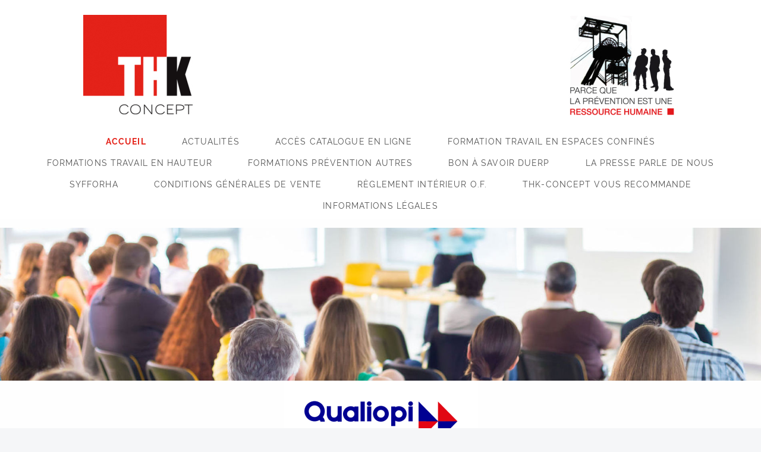

--- FILE ---
content_type: text/html; charset=UTF-8
request_url: https://www.thk-concept.com/
body_size: 9004
content:
<!DOCTYPE html>
<html lang="fr"  ><head prefix="og: http://ogp.me/ns# fb: http://ogp.me/ns/fb# business: http://ogp.me/ns/business#">
    <meta http-equiv="Content-Type" content="text/html; charset=utf-8"/>
    <meta name="generator" content="IONOS MyWebsite"/>
        
    <link rel="dns-prefetch" href="//cdn.website-start.de/"/>
    <link rel="dns-prefetch" href="//105.mod.mywebsite-editor.com"/>
    <link rel="dns-prefetch" href="https://105.sb.mywebsite-editor.com/"/>
    <link rel="shortcut icon" href="https://www.thk-concept.com/s/misc/favicon.png?1338405658"/>
        <title>Bienvenue chez THK-Concept</title>
    <style type="text/css">@media screen and (max-device-width: 1024px) {.diyw a.switchViewWeb {display: inline !important;}}</style>
    <style type="text/css">@media screen and (min-device-width: 1024px) {
            .mediumScreenDisabled { display:block }
            .smallScreenDisabled { display:block }
        }
        @media screen and (max-device-width: 1024px) { .mediumScreenDisabled { display:none } }
        @media screen and (max-device-width: 568px) { .smallScreenDisabled { display:none } }
                @media screen and (min-width: 1024px) {
            .mobilepreview .mediumScreenDisabled { display:block }
            .mobilepreview .smallScreenDisabled { display:block }
        }
        @media screen and (max-width: 1024px) { .mobilepreview .mediumScreenDisabled { display:none } }
        @media screen and (max-width: 568px) { .mobilepreview .smallScreenDisabled { display:none } }</style>
    <meta name="viewport" content="width=device-width, initial-scale=1, maximum-scale=1, minimal-ui"/>

<meta name="format-detection" content="telephone=no"/>
        <meta name="keywords" content="prévention des risques professionnels, THK-Concept, Grenoble"/>
            <meta name="description" content="Nous sommes un organisme spécialisé dans la prévention des risques professionnels. Nous intervenons sur l'ensemble du territoire Français, mais également à l'export"/>
            <meta name="robots" content="index,follow"/>
        <link href="//cdn.website-start.de/templates/2134/style.css?1758547156484" rel="stylesheet" type="text/css"/>
    <link href="https://www.thk-concept.com/s/style/theming.css?1755539400" rel="stylesheet" type="text/css"/>
    <link href="//cdn.website-start.de/app/cdn/min/group/web.css?1758547156484" rel="stylesheet" type="text/css"/>
<link href="//cdn.website-start.de/app/cdn/min/moduleserver/css/fr_FR/common,counter,facebook,shoppingbasket?1758547156484" rel="stylesheet" type="text/css"/>
    <link href="//cdn.website-start.de/app/cdn/min/group/mobilenavigation.css?1758547156484" rel="stylesheet" type="text/css"/>
    <link href="https://105.sb.mywebsite-editor.com/app/logstate2-css.php?site=702237849&amp;t=1769011886" rel="stylesheet" type="text/css"/>

<script type="text/javascript">
    /* <![CDATA[ */
var stagingMode = '';
    /* ]]> */
</script>
<script src="https://105.sb.mywebsite-editor.com/app/logstate-js.php?site=702237849&amp;t=1769011886"></script>

    <link href="//cdn.website-start.de/templates/2134/print.css?1758547156484" rel="stylesheet" media="print" type="text/css"/>
    <script type="text/javascript">
    /* <![CDATA[ */
    var systemurl = 'https://105.sb.mywebsite-editor.com/';
    var webPath = '/';
    var proxyName = '';
    var webServerName = 'www.thk-concept.com';
    var sslServerUrl = 'https://www.thk-concept.com';
    var nonSslServerUrl = 'http://www.thk-concept.com';
    var webserverProtocol = 'http://';
    var nghScriptsUrlPrefix = '//105.mod.mywebsite-editor.com';
    var sessionNamespace = 'DIY_SB';
    var jimdoData = {
        cdnUrl:  '//cdn.website-start.de/',
        messages: {
            lightBox: {
    image : 'Image',
    of: 'sur'
}

        },
        isTrial: 0,
        pageId: 919926313    };
    var script_basisID = "702237849";

    diy = window.diy || {};
    diy.web = diy.web || {};

        diy.web.jsBaseUrl = "//cdn.website-start.de/s/build/";

    diy.context = diy.context || {};
    diy.context.type = diy.context.type || 'web';
    /* ]]> */
</script>

<script type="text/javascript" src="//cdn.website-start.de/app/cdn/min/group/web.js?1758547156484" crossorigin="anonymous"></script><script type="text/javascript" src="//cdn.website-start.de/s/build/web.bundle.js?1758547156484" crossorigin="anonymous"></script><script type="text/javascript" src="//cdn.website-start.de/app/cdn/min/group/mobilenavigation.js?1758547156484" crossorigin="anonymous"></script><script src="//cdn.website-start.de/app/cdn/min/moduleserver/js/fr_FR/common,counter,facebook,shoppingbasket?1758547156484"></script>
<script type="text/javascript" src="https://cdn.website-start.de/proxy/apps/oumae4/resource/dependencies/"></script><script type="text/javascript">
                    if (typeof require !== 'undefined') {
                        require.config({
                            waitSeconds : 10,
                            baseUrl : 'https://cdn.website-start.de/proxy/apps/oumae4/js/'
                        });
                    }
                </script><script type="text/javascript">if (window.jQuery) {window.jQuery_1and1 = window.jQuery;}</script>

<style type="text/css">
/*<![CDATA[*/

/* ----------- GIULIA ----------- */

/* ----------- style titles ----------- */
 .diyw .diyfeCA1 h2 {
    color: #F92C2C !important;
    font-family: 'raleway' !important;
    font-style: normal !important;
    font-weight: 400 !important;
    letter-spacing: 0.08em !important;
    text-transform: uppercase !important;
}

h1 span.diyfeDecoration {
text-transform: uppercase !important;
font-weight: 100 !important;
    letter-spacing: 0.08em !important;
color: black;
}

/* ----------- box with call to action ----------- */
.cta {
    background-color: #F92C2C !important;
    padding: 35px 25px !important;
}

/* ---------- click to call button on mobile color ---------- */
#mobile-infobar.light {background: #E5231A !Important;}
#mobile-infobar.light .mobile-infobar-icon {fill: white !Important;}
#mobile-infobar.light .mobile-infobar-link{color: white !Important;}


/* ---------- navigation styling ---------- */
.diyw .diywebMainNavigation li a {
    text-transform: uppercase;
    letter-spacing: 0.08em !important;
    font-family: 'raleway' !important;
}
.diyw .diywebMainNavigation a.current span {
    background: white !important;
    color: #E5231A !important;
    border-color: white !important;
    font-weight: bold;
}

/* M O B I L E */
@media screen and (max-width: 480px) {
h1 span.diyfeDecoration {
    font-size: 26px;
  }
h1 {
        line-height: 0.8em !important;
}

.diyw .diyfeCA1 h2 {
    font-size: 22px !important;
   }
.the-spacer {
    height: 50px !important;
}}
/*]]>*/
</style>

<script type="text/javascript">if (window.jQuery_1and1) {window.jQuery = window.jQuery_1and1;}</script>
<script type="text/javascript" src="//cdn.website-start.de/app/cdn/min/group/pfcsupport.js?1758547156484" crossorigin="anonymous"></script>    <meta property="og:type" content="business.business"/>
    <meta property="og:url" content="https://www.thk-concept.com/"/>
    <meta property="og:title" content="Bienvenue chez THK-Concept"/>
            <meta property="og:description" content="Nous sommes un organisme spécialisé dans la prévention des risques professionnels. Nous intervenons sur l'ensemble du territoire Français, mais également à l'export"/>
                <meta property="og:image" content="https://www.thk-concept.com/s/misc/logo.jpg?t=1763724537"/>
        <meta property="business:contact_data:country_name" content="France"/>
    
    
    
    <meta property="business:contact_data:email" content="thkoch@thk-concept.com"/>
    
    <meta property="business:contact_data:phone_number" content="+49 6 67665066"/>
    
    
</head>


<body class="body diyBgActive  startpage cc-pagemode-default diyfeNoSidebar diy-layout-fullWidth diy-market-fr_FR" data-pageid="919926313" id="page-919926313">
    
    <div class="diyw">
        <div class="diyweb">
<div class="diywebGutter">
<div class="diywebHeader diyfeCA diyfeCA2">

<div class="diywebHeader-item diywebMobileNavigation">

<nav id="diyfeMobileNav" class="diyfeCA diyfeCA2" role="navigation">
    <a title="Ouvrir/fermer la navigation">Ouvrir/fermer la navigation</a>
    <ul class="mainNav1"><li class="current hasSubNavigation"><a data-page-id="919926313" href="https://www.thk-concept.com/" class="current level_1"><span>Accueil</span></a></li><li class=" hasSubNavigation"><a data-page-id="919926330" href="https://www.thk-concept.com/actualités/" class=" level_1"><span>Actualités</span></a></li><li class=" hasSubNavigation"><a data-page-id="924129202" href="https://www.thk-concept.com/accès-catalogue-en-ligne/" class=" level_1"><span>Accès catalogue en ligne</span></a></li><li class=" hasSubNavigation"><a data-page-id="919926341" href="https://www.thk-concept.com/formation-travail-en-espaces-confinés/" class=" level_1"><span>Formation Travail en Espaces confinés</span></a></li><li class=" hasSubNavigation"><a data-page-id="919926321" href="https://www.thk-concept.com/formations-travail-en-hauteur/" class=" level_1"><span>Formations Travail en hauteur</span></a></li><li class=" hasSubNavigation"><a data-page-id="919926320" href="https://www.thk-concept.com/formations-prévention-autres/" class=" level_1"><span>Formations Prévention autres</span></a><div class="diyfeDropDownSubList diyfeCA diyfeCA3"><ul class="mainNav2"></ul></div></li><li class=" hasSubNavigation"><a data-page-id="924136112" href="https://www.thk-concept.com/bon-à-savoir-duerp/" class=" level_1"><span>Bon à savoir DUERP</span></a></li><li class=" hasSubNavigation"><a data-page-id="923376678" href="https://www.thk-concept.com/la-presse-parle-de-nous/" class=" level_1"><span>La presse parle de nous</span></a></li><li class=" hasSubNavigation"><a data-page-id="919926357" href="https://www.thk-concept.com/syfforha/" class=" level_1"><span>SYFFORHA</span></a></li><li class=" hasSubNavigation"><a data-page-id="919926355" href="https://www.thk-concept.com/conditions-générales-de-vente/" class=" level_1"><span>Conditions Générales de vente</span></a></li><li class=" hasSubNavigation"><a data-page-id="919926343" href="https://www.thk-concept.com/règlement-intérieur-o-f/" class=" level_1"><span>Règlement intérieur O.F.</span></a></li><li class=" hasSubNavigation"><a data-page-id="923635519" href="https://www.thk-concept.com/thk-concept-vous-recommande/" class=" level_1"><span>ThK-Concept vous recommande</span></a></li><li class=" hasSubNavigation"><a data-page-id="919926337" href="https://www.thk-concept.com/informations-légales/" class=" level_1"><span>Informations légales</span></a></li></ul></nav>
</div>
<div class="diywebHeader-item diywebLogoArea">

    <style type="text/css" media="all">
        /* <![CDATA[ */
                .diyw #website-logo {
            text-align: center !important;
                        padding: 25px 0;
                    }
        
                /* ]]> */
    </style>

    <div id="website-logo">
            <a href="https://www.thk-concept.com/"><img class="website-logo-image" width="1000" src="https://www.thk-concept.com/s/misc/logo.jpg?t=1763724538" alt="AbsoluPrev by ThK-Concept"/></a>

            
            </div>


</div>

<div class="diywebHeader-item diywebDesktopNavigation">
<div class="diywebMainNavigation">
<div class="webnavigation"><ul id="mainNav1" class="mainNav1"><li class="navTopItemGroup_1"><a data-page-id="919926313" href="https://www.thk-concept.com/" class="current level_1"><span>Accueil</span></a></li><li class="navTopItemGroup_2"><a data-page-id="919926330" href="https://www.thk-concept.com/actualités/" class="level_1"><span>Actualités</span></a></li><li class="navTopItemGroup_3"><a data-page-id="924129202" href="https://www.thk-concept.com/accès-catalogue-en-ligne/" class="level_1"><span>Accès catalogue en ligne</span></a></li><li class="navTopItemGroup_4"><a data-page-id="919926341" href="https://www.thk-concept.com/formation-travail-en-espaces-confinés/" class="level_1"><span>Formation Travail en Espaces confinés</span></a></li><li class="navTopItemGroup_5"><a data-page-id="919926321" href="https://www.thk-concept.com/formations-travail-en-hauteur/" class="level_1"><span>Formations Travail en hauteur</span></a></li><li class="navTopItemGroup_6"><a data-page-id="919926320" href="https://www.thk-concept.com/formations-prévention-autres/" class="level_1"><span>Formations Prévention autres</span></a></li><li class="navTopItemGroup_7"><a data-page-id="924136112" href="https://www.thk-concept.com/bon-à-savoir-duerp/" class="level_1"><span>Bon à savoir DUERP</span></a></li><li class="navTopItemGroup_8"><a data-page-id="923376678" href="https://www.thk-concept.com/la-presse-parle-de-nous/" class="level_1"><span>La presse parle de nous</span></a></li><li class="navTopItemGroup_9"><a data-page-id="919926357" href="https://www.thk-concept.com/syfforha/" class="level_1"><span>SYFFORHA</span></a></li><li class="navTopItemGroup_10"><a data-page-id="919926355" href="https://www.thk-concept.com/conditions-générales-de-vente/" class="level_1"><span>Conditions Générales de vente</span></a></li><li class="navTopItemGroup_11"><a data-page-id="919926343" href="https://www.thk-concept.com/règlement-intérieur-o-f/" class="level_1"><span>Règlement intérieur O.F.</span></a></li><li class="navTopItemGroup_12"><a data-page-id="923635519" href="https://www.thk-concept.com/thk-concept-vous-recommande/" class="level_1"><span>ThK-Concept vous recommande</span></a></li><li class="navTopItemGroup_13"><a data-page-id="919926337" href="https://www.thk-concept.com/informations-légales/" class="level_1"><span>Informations légales</span></a></li></ul></div>
<div class="webnavigation"></div>
<div class="webnavigation"></div>
</div>
</div>
</div>
</div>

<div class="diywebContent">
<div class="diywebGutter">
<div class="diywebMain">
<div class="diyfeCA diyfeCA1">

        <div id="content_area">
        	<div id="content_start"></div>
        	
        
        <div id="matrix_1024126819" class="sortable-matrix" data-matrixId="1024126819"><div class="n module-type-spacer diyfeLiveArea "> <div class="the-spacer id5808982047" style="height: 15px;">
</div>
 </div><div class="n module-type-imageSubtitle "> <div class="clearover imageSubtitle imageFitWidth" id="imageSubtitle-5808983908">
    <div class="align-container align-center" style="">
        <a class="imagewrapper" href="https://www.thk-concept.com/s/cc_images/teaserbox_2472592486.jpg?t=1502957710" rel="lightbox[5808983908]">
            <img id="image_2472592486" src="https://www.thk-concept.com/s/cc_images/cache_2472592486.jpg?t=1502957710" alt="Formation THK Concept" style="; height:auto"/>
        </a>

        
    </div>

</div>

<script type="text/javascript">
//<![CDATA[
jQuery(function($) {
    var $target = $('#imageSubtitle-5808983908');

    if ($.fn.swipebox && Modernizr.touch) {
        $target
            .find('a[rel*="lightbox"]')
            .addClass('swipebox')
            .swipebox();
    } else {
        $target.tinyLightbox({
            item: 'a[rel*="lightbox"]',
            cycle: false,
            hideNavigation: true
        });
    }
});
//]]>
</script>
 </div><div class="n module-type-imageSubtitle diyfeLiveArea "> <div class="clearover imageSubtitle" id="imageSubtitle-5816358328">
    <div class="align-container align-center" style="max-width: 327px">
        <a class="imagewrapper" href="https://www.thk-concept.com/s/cc_images/teaserbox_2487848166.png?t=1666361834" rel="lightbox[5816358328]">
            <img id="image_2487848166" src="https://www.thk-concept.com/s/cc_images/cache_2487848166.png?t=1666361834" alt="" style="max-width: 327px; height:auto"/>
        </a>

        
    </div>

</div>

<script type="text/javascript">
//<![CDATA[
jQuery(function($) {
    var $target = $('#imageSubtitle-5816358328');

    if ($.fn.swipebox && Modernizr.touch) {
        $target
            .find('a[rel*="lightbox"]')
            .addClass('swipebox')
            .swipebox();
    } else {
        $target.tinyLightbox({
            item: 'a[rel*="lightbox"]',
            cycle: false,
            hideNavigation: true
        });
    }
});
//]]>
</script>
 </div><div class="n module-type-header diyfeLiveArea "> <h1><span class="diyfeDecoration">AbsoluPrev reconduit pour 3 ans sur la certification QUALIOPI</span></h1> </div><div class="n module-type-text diyfeLiveArea "> <p style="text-align: center;"><span style="font-size:22px;"><span style="color:#D32F2F;"><em><strong>A souligner; Audit reconduit avec 0 non conformité!!</strong></em></span></span></p> </div><div class="n module-type-imageSubtitle diyfeLiveArea "> <div class="clearover imageSubtitle" id="imageSubtitle-5817926144">
    <div class="align-container align-center" style="max-width: 733px">
        <a class="imagewrapper" href="https://www.thk-concept.com/s/cc_images/teaserbox_2491403137.jpg?t=1755539295" rel="lightbox[5817926144]">
            <img id="image_2491403137" src="https://www.thk-concept.com/s/cc_images/cache_2491403137.jpg?t=1755539295" alt="" style="max-width: 733px; height:auto"/>
        </a>

        
    </div>

</div>

<script type="text/javascript">
//<![CDATA[
jQuery(function($) {
    var $target = $('#imageSubtitle-5817926144');

    if ($.fn.swipebox && Modernizr.touch) {
        $target
            .find('a[rel*="lightbox"]')
            .addClass('swipebox')
            .swipebox();
    } else {
        $target.tinyLightbox({
            item: 'a[rel*="lightbox"]',
            cycle: false,
            hideNavigation: true
        });
    }
});
//]]>
</script>
 </div><div class="n module-type-hr diyfeLiveArea "> <div style="padding: 21px 0px">
    <div class="hr"></div>
</div>
 </div><div class="n module-type-textWithImage diyfeLiveArea "> 
<div class="clearover " id="textWithImage-5815631613">
<div class="align-container imgleft imgblock" style="max-width: 100%; width: 383px;">
    <a class="imagewrapper" href="https://www.thk-concept.com/s/cc_images/teaserbox_2486171323.jpg?t=1635167726" rel="lightbox[5815631613]">
        <img src="https://www.thk-concept.com/s/cc_images/cache_2486171323.jpg?t=1635167726" id="image_5815631613" alt="" style="width:100%"/>
    </a>


</div> 
<div class="textwrapper">
<div style="color:rgb(0, 0, 0);" title="Page 2">
<div>
<div>
<div>
<p> </p>
<p><span style="font-family: raleway; font-size: 14pt;"><strong>AbsoluPrev</strong> toujours soucieux d'aider les autres, et étant moi-même un ancien de cette grande maison qu'est la Brigade de
Sapeurs Pompiers de Paris,</span> <span style="font-size: 14pt; font-family: raleway;">nous avons l'immense plaisir de sponsoriser une des deux 4L de l'équipe CR4C. 4L Trophy, tout d'abord d'un point
de vue financier mais également en fournissant des foournitures scolaires.</span></p>
<p> </p>
<p><span style="font-family:raleway;"><span style="font-size:14pt;">Mais qui sont ils ?</span></span></p>
<p> </p>
<p><span style="font-family:raleway;"><span style="font-size:14pt;">En tant que sapeurs-pompiers de Paris, nous avons décidé de mettre notre motivation et notre cohésion au profit de belles causes
qui nous tiennent à cœur.</span></span></p>
<p><span style="font-family:raleway;"><span style="font-size:14pt;">Le projet humanitaire qu’est le 4L Trophy est une de nos principales motivations. Le but étant d’aider les enfants du Maroc vivant
dans des conditions précaires à accéder à des fournitures scolaires et à des médicaments pour faciliter leur accès à l’éducation et à la santé.<br/>
Si nous avons la chance de participer au 4L Trophy pour la 25</span></span><span style="vertical-align:4pt;"><span style="font-family:opensans;"><span style="font-size:11pt;">ème </span></span></span><span style="font-family:raleway;"><span style="font-size:14pt;">édition en 2022, nous déciderons de soutenir une association via nos 2 équipages :
l’ADOSSPP (association pour le développement des oeuvres sociales des sapeurs pompiers de Paris), qui soutient et aide les sapeurs- pompiers de Paris et leurs familles au quotidien mais aussi dans
les moments difficiles. Cette association porte des valeurs qui sont les nôtres et nous souhaitons, par le biais de ce projet, apporter une visibilité et récolter des fonds en sa faveur.<br/>
Le projet du 4L Trophy permettrait d’apporter de la visibilité à cette association mais aussi à la brigade de sapeurs-pompiers de Paris. Le contexte humanitaire et la visibilité nationale de
cette aventure nous permettra de passer un message de solidarité et de cohésion.</span></span></p>
<p><span style="font-family:raleway;"><span style="font-size:14pt;">Ainsi, d'une part, nous pouvons contribuer à l'amélioration des conditions de scolarisation et, d'autre part, nous soutenons les
familles des pompiers de Paris, ce qui fait de nous deux équipes uniques, engagées pour différentes causes.</span></span></p>
<p><span style="font-family:raleway;"><span style="font-size:14pt;">La singularité de nos équipes réside également dans sa composition. Pour récolter un maximum de dons pour cette association,
nous avons décidé d’engager non pas UNE mais DEUX 4L !</span></span></p>
<p><span style="font-family:raleway;"><span style="font-size:14pt;">Les dons seront répartis selon les besoins de chaque équipage, et le reliquat sera entièrement reversé à
l'ADOSSPP.</span></span></p>
<p> </p>
<p><span style="font-family:raleway;"><span style="font-size:14pt;">N'hesitez pas à les contacter de notre part, pour leurs apporter votre soutien : </span></span></p>
<div style="color:rgb(0, 0, 0);" title="Page 9">
<div>
<div>
<div>
<p><strong><span style="color:#F44336;"><span style="font-size:16px;"><span style="font-weight:700;"><span style="font-family:opensans;">Léo : président de
l'association</span></span></span></span></strong></p>
<p><strong><span style="color:#F44336;"><span style="font-size:16px;"><span style="font-family:opensans;">06.79.30.68.48</span></span></span></strong></p>
<p><strong><span style="color:#F44336;"><span style="font-size:16px;"><span style="font-family:opensans;">cr4c.4ltrophy@gmail.com</span></span></span></strong></p>
</div>
</div>
</div>
</div>
</div>
</div>
</div>
</div>
</div>
</div> 
<script type="text/javascript">
    //<![CDATA[
    jQuery(document).ready(function($){
        var $target = $('#textWithImage-5815631613');

        if ($.fn.swipebox && Modernizr.touch) {
            $target
                .find('a[rel*="lightbox"]')
                .addClass('swipebox')
                .swipebox();
        } else {
            $target.tinyLightbox({
                item: 'a[rel*="lightbox"]',
                cycle: false,
                hideNavigation: true
            });
        }
    });
    //]]>
</script>
 </div><div class="n module-type-hr diyfeLiveArea "> <div style="padding: 26px 0px">
    <div class="hr"></div>
</div>
 </div><div class="n module-type-header diyfeLiveArea "> <h1><span class="diyfeDecoration">Notre expérience en prevention des risques professionnels et en formation</span></h1> </div><div class="n module-type-spacer diyfeLiveArea "> <div class="the-spacer id5808982195" style="height: 20px;">
</div>
 </div><div class="n module-type-text diyfeLiveArea "> <p>ThK-Concept apporte des formations, conseils et assistances techniques notamment dans les domaines de la hauteur et des espaces confinés mais aussi dans des domaines tel que la consignation, le
balisage VP (voie publique), l'AIPR, la conduite en sécurité, etc.</p>
<p>ThK est entouré d'une équipe d'expert dans chaque domaine afin de vous apporter la solution à votre problématique.</p> </div><div class="n module-type-hr diyfeLiveArea "> <div style="padding: 40px 0px">
    <div class="hr"></div>
</div>
 </div><div class="n module-type-text diyfeLiveArea "> <h2>LA COMPETENCE</h2>
<h2>EST</h2>
<h2>LA SOMME DES CONNAISSANCES ET DE L'EXPERIENCE</h2> </div><div class="n module-type-spacer diyfeLiveArea "> <div class="the-spacer id5808982235" style="height: 20px;">
</div>
 </div><div class="n module-type-matrix diyfeLiveArea "> 

<div class="diyfeModGridGroup diyfeModGrid2">
            <div class="diyfeModGridElement diyfeModGridCol33">
            <div class="diyfeModGridContent">
                <div id="matrix_1026369961" class="sortable-matrix-child" data-matrixId="1026369961"><div class="n module-type-spacer diyfeLiveArea "> <div class="the-spacer id5808993584" style="height: 20px;">
</div>
 </div><div class="n module-type-imageSubtitle diyfeLiveArea "> <div class="clearover imageSubtitle" id="imageSubtitle-5808982282">
    <div class="align-container align-left" style="max-width: 263px">
        <a class="imagewrapper" href="https://www.thk-concept.com/s/cc_images/teaserbox_2472590828.jpg?t=1502891734" rel="lightbox[5808982282]">
            <img id="image_2472590828" src="https://www.thk-concept.com/s/cc_images/cache_2472590828.jpg?t=1502891734" alt="Formation en hauteur" style="max-width: 263px; height:auto"/>
        </a>

        
    </div>

</div>

<script type="text/javascript">
//<![CDATA[
jQuery(function($) {
    var $target = $('#imageSubtitle-5808982282');

    if ($.fn.swipebox && Modernizr.touch) {
        $target
            .find('a[rel*="lightbox"]')
            .addClass('swipebox')
            .swipebox();
    } else {
        $target.tinyLightbox({
            item: 'a[rel*="lightbox"]',
            cycle: false,
            hideNavigation: true
        });
    }
});
//]]>
</script>
 </div></div>            </div>
        </div>
            <div class="diyfeModGridElement diyfeModGridCol66">
            <div class="diyfeModGridContent">
                <div id="matrix_1026369962" class="sortable-matrix-child" data-matrixId="1026369962"><div class="n module-type-spacer diyfeLiveArea "> <div class="the-spacer id5808993588" style="height: 20px;">
</div>
 </div><div class="n module-type-text diyfeLiveArea "> <p>Notre cœur de métier, c’est avant tout la prévention des risques professionnels dans les domaines de :</p>
<p> </p>
<ul>
<li>La prévention des chutes de hauteur et le travail en hauteur</li>
<li>Le travail en espace confiné</li>
<li>La protection respiratoire</li>
<li>La conduite en sécurité d'engins</li>
<li>L'A.I.P.R. (Autorisation d'Intervention à Proximité des Réseaux)</li>
<li>Le balisage de chantiers sur voie publique</li>
<li>L'incendie et le secourisme</li>
<li>Le contrôle d'équipements de protection</li>
<li>L'accueil du nouvel arrivant formation à la prévention</li>
</ul>
<p> </p>
<p>Fort de son expérience de Sapeur-Pompier de Paris et de Sapeur-Pompier Volontaire, Thierry Koch vous propose un suivi réglementaire et des formations sur-mesure pour votre activité
professionnelle.</p> </div></div>            </div>
        </div>
        <div style="clear: both;"></div>
</div>
 </div><div class="n module-type-hr diyfeLiveArea "> <div style="padding: 40px 0px">
    <div class="hr"></div>
</div>
 </div><div class="n module-type-header diyfeLiveArea "> <h2><span class="diyfeDecoration">MEMBRE DU SYFFORHA</span></h2> </div><div class="n module-type-spacer diyfeLiveArea "> <div class="the-spacer id5808982414" style="height: 20px;">
</div>
 </div><div class="n module-type-text diyfeLiveArea "> <p>ThK-Concept est membre du SYFFORHA, le SYndicat Français pour la FORmation en HAuteur et s’engage à respecter sa charte pour la qualité de ses formations et la sécurité des participants et du
formateur.</p> </div><div class="n module-type-hr diyfeLiveArea "> <div style="padding: 40px 0px">
    <div class="hr"></div>
</div>
 </div><div class="n module-type-header diyfeLiveArea "> <h2><span class="diyfeDecoration">La garantie d’un accompagnement professionnel</span></h2> </div><div class="n module-type-spacer diyfeLiveArea "> <div class="the-spacer id5808982431" style="height: 20px;">
</div>
 </div><div class="n module-type-matrix diyfeLiveArea "> 

<div class="diyfeModGridGroup diyfeModGrid2">
            <div class="diyfeModGridElement diyfeModGridCol33">
            <div class="diyfeModGridContent">
                <div id="matrix_1026369969" class="sortable-matrix-child" data-matrixId="1026369969"><div class="n module-type-spacer diyfeLiveArea "> <div class="the-spacer id5808993625" style="height: 20px;">
</div>
 </div><div class="n module-type-imageSubtitle diyfeLiveArea "> <div class="clearover imageSubtitle" id="imageSubtitle-5808982439">
    <div class="align-container align-left" style="max-width: 269px">
        <a class="imagewrapper" href="https://www.thk-concept.com/s/cc_images/teaserbox_2472590916.jpg?t=1502891714" rel="lightbox[5808982439]">
            <img id="image_2472590916" src="https://www.thk-concept.com/s/cc_images/cache_2472590916.jpg?t=1502891714" alt="Accompagnement Professionnel Formation" style="max-width: 269px; height:auto"/>
        </a>

        
    </div>

</div>

<script type="text/javascript">
//<![CDATA[
jQuery(function($) {
    var $target = $('#imageSubtitle-5808982439');

    if ($.fn.swipebox && Modernizr.touch) {
        $target
            .find('a[rel*="lightbox"]')
            .addClass('swipebox')
            .swipebox();
    } else {
        $target.tinyLightbox({
            item: 'a[rel*="lightbox"]',
            cycle: false,
            hideNavigation: true
        });
    }
});
//]]>
</script>
 </div></div>            </div>
        </div>
            <div class="diyfeModGridElement diyfeModGridCol66">
            <div class="diyfeModGridContent">
                <div id="matrix_1026369970" class="sortable-matrix-child" data-matrixId="1026369970"><div class="n module-type-spacer diyfeLiveArea "> <div class="the-spacer id5808993627" style="height: 20px;">
</div>
 </div><div class="n module-type-text diyfeLiveArea "> <p>ThK-Concept vous propose un accompagnement professionnel dans votre démarche de prévention en accord avec les contraintes liées à votre profession, et notamment :</p>
<p> </p>
<ul>
<li>Des audits de terrains</li>
<li>L'information</li>
<li>La formation</li>
<li>Le conseil</li>
<li>L'accompagnement</li>
<li>L'assistance technique sur vos chantiers</li>
<li>Le suivi et le contrôle de vos EPI, points d'ancrages</li>
<li>La fourniture d'équipement</li>
<li>La mise en place de formations spécifiques, sur mesures</li>
<li>Les formations de formateurs internes dans les domaines de la prévention</li>
</ul>
<p> </p>
<p>Nous vous garantissons des formations sur mesure en accord avec votre métier dans le plus grand respect de vos contraintes horaires et de vos besoins professionnels.</p> </div></div>            </div>
        </div>
        <div style="clear: both;"></div>
</div>
 </div><div class="n module-type-spacer diyfeLiveArea "> <div class="the-spacer id5808982658" style="height: 20px;">
</div>
 </div><div class="n module-type-hr diyfeLiveArea "> <div style="padding: 40px 0px">
    <div class="hr"></div>
</div>
 </div><div class="n module-type-header diyfeLiveArea "> <h2><span class="diyfeDecoration">QUELQUES PHOTOS DE NOS FORMATIONS</span></h2> </div><div class="n module-type-spacer diyfeLiveArea "> <div class="the-spacer id5808982673" style="height: 40px;">
</div>
 </div><div class="n module-type-gallery diyfeLiveArea "> <div class="ccgalerie clearover" id="lightbox-gallery-5783833267">

<div class="thumb_pro1" id="gallery_thumb_2477480086" style="width: 128px; height: 128px;">
	<div class="innerthumbnail" style="width: 128px; height: 128px;">		<a rel="lightbox[5783833267]" href="https://www.thk-concept.com/s/cc_images/cache_2477480086.jpg?t=1534367416" title="Formation PEMP">			<img src="https://www.thk-concept.com/s/cc_images/thumb_2477480086.jpg?t=1534367416" id="image_2477480086" alt="Formation PEMP"/>
		</a>
	</div>

</div>

<div class="thumb_pro1" id="gallery_thumb_2477480087" style="width: 128px; height: 128px;">
	<div class="innerthumbnail" style="width: 128px; height: 128px;">		<a rel="lightbox[5783833267]" href="https://www.thk-concept.com/s/cc_images/cache_2477480087.jpg?t=1534367416" title="Remontées mécaniques">			<img src="https://www.thk-concept.com/s/cc_images/thumb_2477480087.jpg?t=1534367416" id="image_2477480087" alt="Remontées mécaniques"/>
		</a>
	</div>

</div>

<div class="thumb_pro1" id="gallery_thumb_2477480088" style="width: 128px; height: 128px;">
	<div class="innerthumbnail" style="width: 128px; height: 128px;">		<a rel="lightbox[5783833267]" href="https://www.thk-concept.com/s/cc_images/cache_2477480088.jpg?t=1534367416" title="Vérification sur pales d'éoliennes">			<img src="https://www.thk-concept.com/s/cc_images/thumb_2477480088.jpg?t=1534367416" id="image_2477480088" alt="Vérification sur pales d'éoliennes"/>
		</a>
	</div>

</div>

<div class="thumb_pro1" id="gallery_thumb_2477480089" style="width: 128px; height: 128px;">
	<div class="innerthumbnail" style="width: 128px; height: 128px;">		<a rel="lightbox[5783833267]" href="https://www.thk-concept.com/s/cc_images/cache_2477480089.jpg?t=1534367416" title="Formation sur pylône">			<img src="https://www.thk-concept.com/s/cc_images/thumb_2477480089.jpg?t=1534367416" id="image_2477480089" alt="Formation sur pylône"/>
		</a>
	</div>

</div>

<div class="thumb_pro1" id="gallery_thumb_2477480090" style="width: 128px; height: 128px;">
	<div class="innerthumbnail" style="width: 128px; height: 128px;">		<a rel="lightbox[5783833267]" href="https://www.thk-concept.com/s/cc_images/cache_2477480090.jpg?t=1534367416" title="Formation échafaudage">			<img src="https://www.thk-concept.com/s/cc_images/thumb_2477480090.jpg?t=1534367416" id="image_2477480090" alt="Formation échafaudage"/>
		</a>
	</div>

</div>

<div class="thumb_pro1" id="gallery_thumb_2477480091" style="width: 128px; height: 128px;">
	<div class="innerthumbnail" style="width: 128px; height: 128px;">		<a rel="lightbox[5783833267]" href="https://www.thk-concept.com/s/cc_images/cache_2477480091.jpg?t=1534367416" title="Caténaires">			<img src="https://www.thk-concept.com/s/cc_images/thumb_2477480091.jpg?t=1534367416" id="image_2477480091" alt="Caténaires"/>
		</a>
	</div>

</div>

<div class="thumb_pro1" id="gallery_thumb_2477480092" style="width: 128px; height: 128px;">
	<div class="innerthumbnail" style="width: 128px; height: 128px;">		<a rel="lightbox[5783833267]" href="https://www.thk-concept.com/s/cc_images/cache_2477480092.jpg?t=1534367416" title="Eoliennes">			<img src="https://www.thk-concept.com/s/cc_images/thumb_2477480092.jpg?t=1534367416" id="image_2477480092" alt="Eoliennes"/>
		</a>
	</div>

</div>

<div class="thumb_pro1" id="gallery_thumb_2477480093" style="width: 128px; height: 128px;">
	<div class="innerthumbnail" style="width: 128px; height: 128px;">		<a rel="lightbox[5783833267]" href="https://www.thk-concept.com/s/cc_images/cache_2477480093.jpg?t=1534367416" title="CACES R386 - PEMP">			<img src="https://www.thk-concept.com/s/cc_images/thumb_2477480093.jpg?t=1534367416" id="image_2477480093" alt="CACES R386 - PEMP"/>
		</a>
	</div>

</div>

<div class="thumb_pro1" id="gallery_thumb_2477480094" style="width: 128px; height: 128px;">
	<div class="innerthumbnail" style="width: 128px; height: 128px;">		<a rel="lightbox[5783833267]" href="https://www.thk-concept.com/s/cc_images/cache_2477480094.jpg?t=1534367416" title="Suspension sur éoliennes">			<img src="https://www.thk-concept.com/s/cc_images/thumb_2477480094.jpg?t=1534367416" id="image_2477480094" alt="Suspension sur éoliennes"/>
		</a>
	</div>

</div>

<div class="thumb_pro1" id="gallery_thumb_2477480095" style="width: 128px; height: 128px;">
	<div class="innerthumbnail" style="width: 128px; height: 128px;">		<a rel="lightbox[5783833267]" href="https://www.thk-concept.com/s/cc_images/cache_2477480095.jpg?t=1534367416" title="PEMP">			<img src="https://www.thk-concept.com/s/cc_images/thumb_2477480095.jpg?t=1534367416" id="image_2477480095" alt="PEMP"/>
		</a>
	</div>

</div>

<div class="thumb_pro1" id="gallery_thumb_2477480096" style="width: 128px; height: 128px;">
	<div class="innerthumbnail" style="width: 128px; height: 128px;">		<a rel="lightbox[5783833267]" href="https://www.thk-concept.com/s/cc_images/cache_2477480096.jpg?t=1534367416" title="Descente en rappel sur éolienne">			<img src="https://www.thk-concept.com/s/cc_images/thumb_2477480096.jpg?t=1534367416" id="image_2477480096" alt="Descente en rappel sur éolienne"/>
		</a>
	</div>

</div>

<div class="thumb_pro1" id="gallery_thumb_2477480097" style="width: 128px; height: 128px;">
	<div class="innerthumbnail" style="width: 128px; height: 128px;">		<a rel="lightbox[5783833267]" href="https://www.thk-concept.com/s/cc_images/cache_2477480097.jpg?t=1534367416" title="Formation sur pylône Glide (aéronautique)">			<img src="https://www.thk-concept.com/s/cc_images/thumb_2477480097.jpg?t=1534367416" id="image_2477480097" alt="Formation sur pylône Glide (aéronautique)"/>
		</a>
	</div>

</div>

<div class="thumb_pro1" id="gallery_thumb_2477480098" style="width: 128px; height: 128px;">
	<div class="innerthumbnail" style="width: 128px; height: 128px;">		<a rel="lightbox[5783833267]" href="https://www.thk-concept.com/s/cc_images/cache_2477480098.jpg?t=1534367416" title="Parc éolien">			<img src="https://www.thk-concept.com/s/cc_images/thumb_2477480098.jpg?t=1534367416" id="image_2477480098" alt="Parc éolien"/>
		</a>
	</div>

</div>

<div class="thumb_pro1" id="gallery_thumb_2477480099" style="width: 128px; height: 128px;">
	<div class="innerthumbnail" style="width: 128px; height: 128px;">		<a rel="lightbox[5783833267]" href="https://www.thk-concept.com/s/cc_images/cache_2477480099.jpg?t=1534367416" title="Formation de formateurs échafaudage">			<img src="https://www.thk-concept.com/s/cc_images/thumb_2477480099.jpg?t=1534367416" id="image_2477480099" alt="Formation de formateurs échafaudage"/>
		</a>
	</div>

</div>

<div class="thumb_pro1" id="gallery_thumb_2477480100" style="width: 128px; height: 128px;">
	<div class="innerthumbnail" style="width: 128px; height: 128px;">		<a rel="lightbox[5783833267]" href="https://www.thk-concept.com/s/cc_images/cache_2477480100.jpg?t=1534367416" title="Formation monteur sur pylône HTB">			<img src="https://www.thk-concept.com/s/cc_images/thumb_2477480100.jpg?t=1534367416" id="image_2477480100" alt="Formation monteur sur pylône HTB"/>
		</a>
	</div>

</div>

<div class="thumb_pro1" id="gallery_thumb_2477480101" style="width: 128px; height: 128px;">
	<div class="innerthumbnail" style="width: 128px; height: 128px;">		<a rel="lightbox[5783833267]" href="https://www.thk-concept.com/s/cc_images/cache_2477480101.jpg?t=1534367416" title="Formation de contrôleurs E.P.I.">			<img src="https://www.thk-concept.com/s/cc_images/thumb_2477480101.jpg?t=1534367416" id="image_2477480101" alt="Formation de contrôleurs E.P.I."/>
		</a>
	</div>

</div>

<div class="thumb_pro1" id="gallery_thumb_2477480102" style="width: 128px; height: 128px;">
	<div class="innerthumbnail" style="width: 128px; height: 128px;">		<a rel="lightbox[5783833267]" href="https://www.thk-concept.com/s/cc_images/cache_2477480102.jpg?t=1534367416" title="Formation PEMP">			<img src="https://www.thk-concept.com/s/cc_images/thumb_2477480102.jpg?t=1534367416" id="image_2477480102" alt="Formation PEMP"/>
		</a>
	</div>

</div>

<div class="thumb_pro1" id="gallery_thumb_2477480103" style="width: 128px; height: 128px;">
	<div class="innerthumbnail" style="width: 128px; height: 128px;">		<a rel="lightbox[5783833267]" href="https://www.thk-concept.com/s/cc_images/cache_2477480103.jpg?t=1534367416" title="Evacuation sur éolienne">			<img src="https://www.thk-concept.com/s/cc_images/thumb_2477480103.jpg?t=1534367416" id="image_2477480103" alt="Evacuation sur éolienne"/>
		</a>
	</div>

</div>

<div class="thumb_pro1" id="gallery_thumb_2477480104" style="width: 128px; height: 128px;">
	<div class="innerthumbnail" style="width: 128px; height: 128px;">		<a rel="lightbox[5783833267]" href="https://www.thk-concept.com/s/cc_images/cache_2477480104.jpg?t=1534367416" title="Dispositif de sauvetage">			<img src="https://www.thk-concept.com/s/cc_images/thumb_2477480104.jpg?t=1534367416" id="image_2477480104" alt="Dispositif de sauvetage"/>
		</a>
	</div>

</div>

<div class="thumb_pro1" id="gallery_thumb_2477480105" style="width: 128px; height: 128px;">
	<div class="innerthumbnail" style="width: 128px; height: 128px;">		<a rel="lightbox[5783833267]" href="https://www.thk-concept.com/s/cc_images/cache_2477480105.jpg?t=1534367416" title="Travail sur pylône">			<img src="https://www.thk-concept.com/s/cc_images/thumb_2477480105.jpg?t=1534367416" id="image_2477480105" alt="Travail sur pylône"/>
		</a>
	</div>

</div>

<div class="thumb_pro1" id="gallery_thumb_2477480106" style="width: 128px; height: 128px;">
	<div class="innerthumbnail" style="width: 128px; height: 128px;">		<a rel="lightbox[5783833267]" href="https://www.thk-concept.com/s/cc_images/cache_2477480106.jpg?t=1534367416" title="Formation caténaires">			<img src="https://www.thk-concept.com/s/cc_images/thumb_2477480106.jpg?t=1534367416" id="image_2477480106" alt="Formation caténaires"/>
		</a>
	</div>

</div>

<div class="thumb_pro1" id="gallery_thumb_2477480107" style="width: 128px; height: 128px;">
	<div class="innerthumbnail" style="width: 128px; height: 128px;">		<a rel="lightbox[5783833267]" href="https://www.thk-concept.com/s/cc_images/cache_2477480107.jpg?t=1534367416" title="Sauvetage en milieu confiné (égouts)">			<img src="https://www.thk-concept.com/s/cc_images/thumb_2477480107.jpg?t=1534367416" id="image_2477480107" alt="Sauvetage en milieu confiné (égouts)"/>
		</a>
	</div>

</div>

<div class="thumb_pro1" id="gallery_thumb_2477480108" style="width: 128px; height: 128px;">
	<div class="innerthumbnail" style="width: 128px; height: 128px;">		<a rel="lightbox[5783833267]" href="https://www.thk-concept.com/s/cc_images/cache_2477480108.jpg?t=1534367416" title="Accès sur éolienne">			<img src="https://www.thk-concept.com/s/cc_images/thumb_2477480108.jpg?t=1534367416" id="image_2477480108" alt="Accès sur éolienne"/>
		</a>
	</div>

</div>

<div class="thumb_pro1" id="gallery_thumb_2477480109" style="width: 128px; height: 128px;">
	<div class="innerthumbnail" style="width: 128px; height: 128px;">		<a rel="lightbox[5783833267]" href="https://www.thk-concept.com/s/cc_images/cache_2477480109.jpg?t=1534367416" title="Sauvetage en silo ">			<img src="https://www.thk-concept.com/s/cc_images/thumb_2477480109.jpg?t=1534367416" id="image_2477480109" alt="Sauvetage en silo "/>
		</a>
	</div>

</div>

<div class="thumb_pro1" id="gallery_thumb_2477480110" style="width: 128px; height: 128px;">
	<div class="innerthumbnail" style="width: 128px; height: 128px;">		<a rel="lightbox[5783833267]" href="https://www.thk-concept.com/s/cc_images/cache_2477480110.jpg?t=1534367416" title="Formation suspension - Chevalement de Wallers-Aremberg 59">			<img src="https://www.thk-concept.com/s/cc_images/thumb_2477480110.jpg?t=1534367416" id="image_2477480110" alt="Formation suspension - Chevalement de Wallers-Aremberg 59"/>
		</a>
	</div>

</div>

<div class="thumb_pro1" id="gallery_thumb_2477480111" style="width: 128px; height: 128px;">
	<div class="innerthumbnail" style="width: 128px; height: 128px;">		<a rel="lightbox[5783833267]" href="https://www.thk-concept.com/s/cc_images/cache_2477480111.jpg?t=1534367416" title="Travail en milieu confiné (égout)">			<img src="https://www.thk-concept.com/s/cc_images/thumb_2477480111.jpg?t=1534367416" id="image_2477480111" alt="Travail en milieu confiné (égout)"/>
		</a>
	</div>

</div>

<div class="thumb_pro1" id="gallery_thumb_2477480112" style="width: 128px; height: 128px;">
	<div class="innerthumbnail" style="width: 128px; height: 128px;">		<a rel="lightbox[5783833267]" href="https://www.thk-concept.com/s/cc_images/cache_2477480112.jpg?t=1534367416" title="Formation pylône télécom">			<img src="https://www.thk-concept.com/s/cc_images/thumb_2477480112.jpg?t=1534367416" id="image_2477480112" alt="Formation pylône télécom"/>
		</a>
	</div>

</div>
</div>
   <script type="text/javascript">
  //<![CDATA[
      jQuery(document).ready(function($){
          var $galleryEl = $('#lightbox-gallery-5783833267');

          if ($.fn.swipebox && Modernizr.touch) {
              $galleryEl
                  .find('a[rel*="lightbox"]')
                  .addClass('swipebox')
                  .swipebox();
          } else {
              $galleryEl.tinyLightbox({
                  item: 'a[rel*="lightbox"]',
                  cycle: true
              });
          }
      });
    //]]>
    </script>
 </div><div class="n module-type-spacer diyfeLiveArea "> <div class="the-spacer id5808983885" style="height: 60px;">
</div>
 </div><div class="n module-type-matrix diyfeLiveArea "> 

<div class="diyfeModGridGroup diyfeModGrid2">
            <div class="diyfeModGridElement diyfeModGridCol33">
            <div class="diyfeModGridContent">
                <div id="matrix_1026369992" class="sortable-matrix-child" data-matrixId="1026369992"><div class="n module-type-imageSubtitle diyfeLiveArea "> <div class="clearover imageSubtitle" id="imageSubtitle-5808982731">
    <div class="align-container align-center" style="max-width: 160px">
        <a class="imagewrapper" href="https://www.thk-concept.com/s/cc_images/teaserbox_2472591235.png?t=1502892212" rel="lightbox[5808982731]">
            <img id="image_2472591235" src="https://www.thk-concept.com/s/cc_images/cache_2472591235.png?t=1502892212" alt="Téléphone" style="max-width: 160px; height:auto"/>
        </a>

        
    </div>

</div>

<script type="text/javascript">
//<![CDATA[
jQuery(function($) {
    var $target = $('#imageSubtitle-5808982731');

    if ($.fn.swipebox && Modernizr.touch) {
        $target
            .find('a[rel*="lightbox"]')
            .addClass('swipebox')
            .swipebox();
    } else {
        $target.tinyLightbox({
            item: 'a[rel*="lightbox"]',
            cycle: false,
            hideNavigation: true
        });
    }
});
//]]>
</script>
 </div></div>            </div>
        </div>
            <div class="diyfeModGridElement diyfeModGridCol66">
            <div class="diyfeModGridContent">
                <div id="matrix_1026369993" class="sortable-matrix-child" data-matrixId="1026369993"><div class="n module-type-text diyfeLiveArea "> <p class="cta"><span style="font-size:22px;"><span style="color:#FFFFFF;"><strong>Prenez rendez-vous auprès de notre expert pour toutes vos formations préventives, hauteur ou espace confiné au
<a href="Tel:+49667665066" style="color: white; font-weight: bold;">06 67 66 50 66</a> !</strong></span></span></p> </div></div>            </div>
        </div>
        <div style="clear: both;"></div>
</div>
 </div><div class="n module-type-hr diyfeLiveArea "> <div style="padding: 18px 0px">
    <div class="hr"></div>
</div>
 </div><div class="n module-type-imageSubtitle diyfeLiveArea "> <div class="clearover imageSubtitle" id="imageSubtitle-5810772158">
    <div class="align-container align-center" style="max-width: 275px">
        <a class="imagewrapper" href="https://www.thk-concept.com/s/cc_images/teaserbox_2475992347.jpg?t=1666361899" rel="lightbox[5810772158]">
            <img id="image_2475992347" src="https://www.thk-concept.com/s/cc_images/cache_2475992347.jpg?t=1666361899" alt="" style="max-width: 275px; height:auto"/>
        </a>

        
    </div>

</div>

<script type="text/javascript">
//<![CDATA[
jQuery(function($) {
    var $target = $('#imageSubtitle-5810772158');

    if ($.fn.swipebox && Modernizr.touch) {
        $target
            .find('a[rel*="lightbox"]')
            .addClass('swipebox')
            .swipebox();
    } else {
        $target.tinyLightbox({
            item: 'a[rel*="lightbox"]',
            cycle: false,
            hideNavigation: true
        });
    }
});
//]]>
</script>
 </div><div class="n module-type-imageSubtitle diyfeLiveArea "> <div class="clearover imageSubtitle" id="imageSubtitle-5816358331">
    <div class="align-container align-center" style="max-width: 425px">
        <a class="imagewrapper" href="https://www.thk-concept.com/s/cc_images/teaserbox_2487848169.png?t=1666361909" rel="lightbox[5816358331]">
            <img id="image_2487848169" src="https://www.thk-concept.com/s/cc_images/cache_2487848169.png?t=1666361909" alt="" style="max-width: 425px; height:auto"/>
        </a>

        
    </div>

</div>

<script type="text/javascript">
//<![CDATA[
jQuery(function($) {
    var $target = $('#imageSubtitle-5816358331');

    if ($.fn.swipebox && Modernizr.touch) {
        $target
            .find('a[rel*="lightbox"]')
            .addClass('swipebox')
            .swipebox();
    } else {
        $target.tinyLightbox({
            item: 'a[rel*="lightbox"]',
            cycle: false,
            hideNavigation: true
        });
    }
});
//]]>
</script>
 </div><div class="n module-type-hr diyfeLiveArea "> <div style="padding: 9px 0px">
    <div class="hr"></div>
</div>
 </div><div class="n module-type-matrix diyfeLiveArea "> 

<div class="diyfeModGridGroup diyfeModGrid2">
            <div class="diyfeModGridElement diyfeModGridCol50">
            <div class="diyfeModGridContent">
                <div id="matrix_1026370020" class="sortable-matrix-child" data-matrixId="1026370020"><div class="n module-type-imageSubtitle diyfeLiveArea "> <div class="clearover imageSubtitle" id="imageSubtitle-5808983115">
    <div class="align-container align-center" style="max-width: 200px">
        <a class="imagewrapper" href="https://www.thk-concept.com/s/cc_images/teaserbox_2472591653.png?t=1502893831" rel="lightbox[5808983115]">
            <img id="image_2472591653" src="https://www.thk-concept.com/s/cc_images/cache_2472591653.png?t=1502893831" alt="ADD UP QSE" style="max-width: 200px; height:auto"/>
        </a>

        
    </div>

</div>

<script type="text/javascript">
//<![CDATA[
jQuery(function($) {
    var $target = $('#imageSubtitle-5808983115');

    if ($.fn.swipebox && Modernizr.touch) {
        $target
            .find('a[rel*="lightbox"]')
            .addClass('swipebox')
            .swipebox();
    } else {
        $target.tinyLightbox({
            item: 'a[rel*="lightbox"]',
            cycle: false,
            hideNavigation: true
        });
    }
});
//]]>
</script>
 </div></div>            </div>
        </div>
            <div class="diyfeModGridElement diyfeModGridCol50">
            <div class="diyfeModGridContent">
                <div id="matrix_1026370021" class="sortable-matrix-child" data-matrixId="1026370021"><div class="n module-type-spacer diyfeLiveArea "> <div class="the-spacer id5808983193" style="height: 40px;">
</div>
 </div><div class="n module-type-imageSubtitle diyfeLiveArea "> <div class="clearover imageSubtitle" id="imageSubtitle-5808983119">
    <div class="align-container align-center" style="max-width: 180px">
        <a class="imagewrapper" href="https://www.thk-concept.com/s/cc_images/teaserbox_2472591654.png?t=1502893849" rel="lightbox[5808983119]">
            <img id="image_2472591654" src="https://www.thk-concept.com/s/cc_images/cache_2472591654.png?t=1502893849" alt="Syndicat Syfforha" style="max-width: 180px; height:auto"/>
        </a>

        
    </div>

</div>

<script type="text/javascript">
//<![CDATA[
jQuery(function($) {
    var $target = $('#imageSubtitle-5808983119');

    if ($.fn.swipebox && Modernizr.touch) {
        $target
            .find('a[rel*="lightbox"]')
            .addClass('swipebox')
            .swipebox();
    } else {
        $target.tinyLightbox({
            item: 'a[rel*="lightbox"]',
            cycle: false,
            hideNavigation: true
        });
    }
});
//]]>
</script>
 </div></div>            </div>
        </div>
        <div style="clear: both;"></div>
</div>
 </div><div class="n module-type-hr diyfeLiveArea "> <div style="padding: 0px 0px">
    <div class="hr"></div>
</div>
 </div><div class="n module-type-spacer diyfeLiveArea "> <div class="the-spacer id5808982796" style="height: 40px;">
</div>
 </div><div class="n module-type-spacer diyfeLiveArea "> <div class="the-spacer id5808982711" style="height: 40px;">
</div>
 </div></div>
        
        
        </div>
</div>
</div>
<div class="diywebSecondary diyfeCA diyfeCA3">
<div class="diywebGutter">

</div>

</div>
</div>
</div>


<div class="diywebGutter">
<div class="diywebFooter diyfeCA diyfeCA4">
<div class="diywebGutter">
<div id="contentfooter">
    <div class="leftrow">
                        <a rel="nofollow" href="javascript:window.print();">
                    <img class="inline" height="14" width="18" src="//cdn.website-start.de/s/img/cc/printer.gif" alt=""/>
                    Version imprimable                </a> <span class="footer-separator">|</span>
                <a href="https://www.thk-concept.com/sitemap/">Plan du site</a>
                        <br/> © 2014 www.thk-concept.com - Toute reproduction, même partielle, strictement interdite.
            </div>
    <script type="text/javascript">
        window.diy.ux.Captcha.locales = {
            generateNewCode: 'Générer un nouveau code',
            enterCode: 'Veuillez entrer le code.'
        };
        window.diy.ux.Cap2.locales = {
            generateNewCode: 'Générer un nouveau code',
            enterCode: 'Veuillez entrer le code.'
        };
    </script>
    <div class="rightrow">
                <p><a class="diyw switchViewWeb" href="javascript:switchView('desktop');">Affichage Web</a><a class="diyw switchViewMobile" href="javascript:switchView('mobile');">Affichage Mobile</a></p>
                <span class="loggedin">
            <a rel="nofollow" id="logout" href="https://105.sb.mywebsite-editor.com/app/cms/logout.php">Déconnexion</a> <span class="footer-separator">|</span>
            <a rel="nofollow" id="edit" href="https://105.sb.mywebsite-editor.com/app/702237849/919926313/">Modifier</a>
        </span>
    </div>
</div>


</div>
</div>
</div>
</div>
    </div>

    
    </body>


<!-- rendered at Fri, 21 Nov 2025 12:28:58 +0100 -->
</html>
